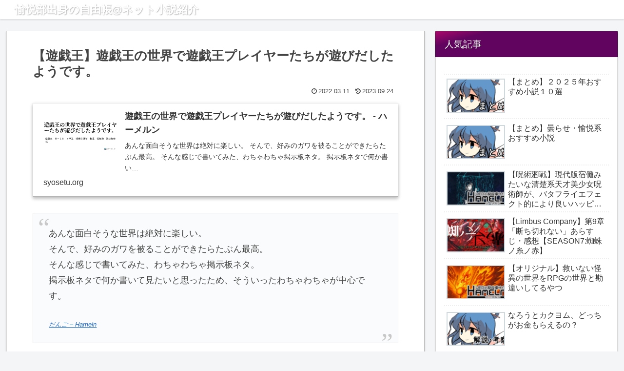

--- FILE ---
content_type: text/html; charset=utf-8
request_url: https://www.google.com/recaptcha/api2/aframe
body_size: 266
content:
<!DOCTYPE HTML><html><head><meta http-equiv="content-type" content="text/html; charset=UTF-8"></head><body><script nonce="dGVP-yO2GqIXyH4v1Yh8hA">/** Anti-fraud and anti-abuse applications only. See google.com/recaptcha */ try{var clients={'sodar':'https://pagead2.googlesyndication.com/pagead/sodar?'};window.addEventListener("message",function(a){try{if(a.source===window.parent){var b=JSON.parse(a.data);var c=clients[b['id']];if(c){var d=document.createElement('img');d.src=c+b['params']+'&rc='+(localStorage.getItem("rc::a")?sessionStorage.getItem("rc::b"):"");window.document.body.appendChild(d);sessionStorage.setItem("rc::e",parseInt(sessionStorage.getItem("rc::e")||0)+1);localStorage.setItem("rc::h",'1769678140140');}}}catch(b){}});window.parent.postMessage("_grecaptcha_ready", "*");}catch(b){}</script></body></html>